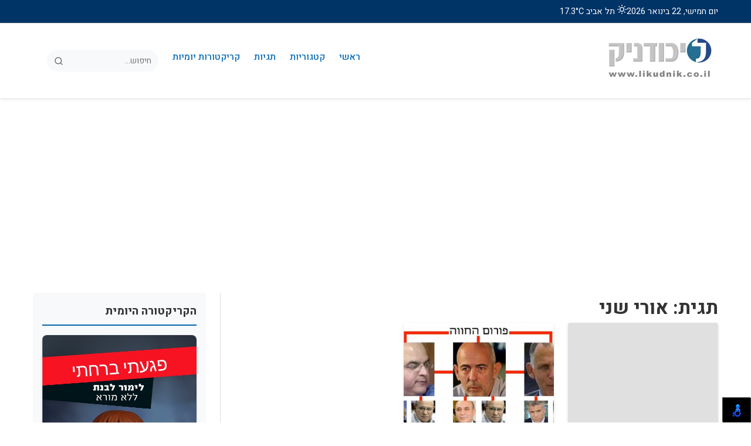

--- FILE ---
content_type: text/html;charset=UTF-8
request_url: https://likudnik.co.il/tag/%D7%90%D7%95%D7%A8%D7%99-%D7%A9%D7%A0%D7%99/
body_size: 5126
content:

    <!DOCTYPE html>
    <html lang="he" dir="rtl">
      
    <head>
      
  <meta charset="UTF-8">
  <meta name="viewport" content="width=device-width, initial-scale=1.0">
  <title>אורי שני - ליכודניק</title>
  <meta name="description" content="מאמרים עם התגית אורי שני">
  
  <!-- Open Graph / Facebook - enhanced for WhatsApp compatibility -->
  <meta property="og:type" content="article">
  <meta property="og:url" content="/tag/אורי-שני">
  <meta property="og:title" content="אורי שני - ליכודניק">
  <meta property="og:description" content="מאמרים עם התגית אורי שני">
  
  
  <meta property="og:image:width" content="1200">
  <meta property="og:image:height" content="630">
  <meta property="og:site_name" content="מערכת החדשות החדשות">
  
  <!-- Twitter -->
  <meta property="twitter:card" content="summary_large_image">
  <meta property="twitter:url" content="/tag/אורי-שני">
  <meta property="twitter:title" content="אורי שני - ליכודניק">
  <meta property="twitter:description" content="מאמרים עם התגית אורי שני">
  
  
  <!-- Canonical URL -->
  <link rel="canonical" href="/tag/אורי-שני">
  
  <!-- Robots -->
  <meta name="robots" content="index, follow">

      
      <!-- Preload CSS and JS -->
      <link rel="preload" href="/assets/css/main.css" as="style">
      <link rel="preload" href="/assets/js/main.js" as="script">
      <script async src="https://pagead2.googlesyndication.com/pagead/js/adsbygoogle.js?client=ca-pub-4967245149214246"
     crossorigin="anonymous"></script>
      
      <!-- Style sheets -->
      <link rel="stylesheet" href="/assets/css/main.css">
      <link rel="stylesheet" href="/assets/css/header.css">
      <link rel="stylesheet" href="/assets/css/footer.css">
      <link rel="stylesheet" href="/assets/css/sidebar.css">
      <link rel="stylesheet" href="/assets/css/posts.css">
      <link rel="stylesheet" href="/assets/css/responsive.css">
      
      <!-- Favicon -->
      <link rel="icon" href="/assets/images/favicon.ico" type="image/x-icon">
      
      <!-- Structured Data -->
      
      
      <!-- Additional SEO -->
      <meta name="theme-color" content="#1a73e8">
      <meta name="apple-mobile-web-app-capable" content="yes">
      <meta name="apple-mobile-web-app-status-bar-style" content="default">
      
      <!-- Initial style to prevent FOUC (Flash of Unstyled Content) -->
      <style>
        body { 
          visibility: hidden; 
        }
      </style>

      <script>
      nl_compact = "1";
      nl_accordion = "1";
      nl_pos = "br";
      nl_link = "/page/%D7%94%D7%A6%D7%94%D7%A8%D7%AA-%D7%A0%D7%92%D7%99%D7%A9%D7%95%D7%AA";
      nl_dir = "/assets/nagishli/nl-files/";
      </script>
      <script src="/assets/nagishli/nagishli.js?v=2.3" charset="utf-8" defer></script>

    </head>
  
      <body>
        
    <!-- Top Bar -->
    <div class="top-bar">
      <div class="container top-bar-container">
        <div class="date-weather">
          <div class="date">יום חמישי, 22 בינואר 2026</div>
          <div class="weather" id="weather-container">טוען מזג אוויר...</div>
        </div>
        <div class="top-nav">
          <ul>
            <li><a href="#"></a></li>
          </ul>
        </div>
      </div>
    </div>

    <!-- Menu overlay for mobile -->
    <div class="menu-overlay" id="menu-overlay"></div>

    <!-- Header -->
    <header id="site-header">
      <div class="container">
        <div class="header-content">
          <div class="logo">
            <a href="/">
                <picture>
                  <source media="(max-width: 768px)" srcset="https://pub-e4f436de62d243d89e15a5cf4d572a75.r2.dev/uploads/1742496279160-1378c83b06e2e61c.webp">
                  <img src="https://pub-e4f436de62d243d89e15a5cf4d572a75.r2.dev/uploads/1742493884850-a0f3f02f61384bff.webp" alt="ליכודניק" class="site-logo">
                </picture>
              </a>
          </div>
          
          <!-- Hamburger Menu Button -->
          <div class="hamburger-menu" id="hamburger-menu">
            <span></span>
            <span></span>
            <span></span>
          </div>
          
          <nav id="main-menu">
            <ul>
              <li><a href="/">ראשי</a></li>
              <li>
                <a href="#" class="dropdown-toggle">קטגוריות</a>
                <ul class="dropdown-menu" id="categories-menu">
                  <li><a href="/category/eng">The Likudnik in English</a></li><li><a href="/category/בארץ">בארץ</a></li><li><a href="/category/בליכוד">בליכוד</a></li><li><a href="/category/דיווחים-שוטפים">דיווחים שוטפים</a></li><li><a href="/category/דעות">דעות</a></li><li><a href="/category/הכנסת">הכנסת</a></li><li><a href="/category/הפסקול-של-מלחמת-השחרור">הפסקול של מלחמת השחרור</a></li><li><a href="/category/טוקבק-שהוקפץ">טוקבק שהוקפץ</a></li><li><a href="/category/טור-אישי">טור אישי</a></li><li><a href="/category/יומן-פוליטי">יומן פוליטי</a></li><li><a href="/category/ישראל-והתפוצות">ישראל והתפוצות</a></li><li><a href="/category/uncategorized">כללי</a></li><li><a href="/category/ליכודניק-ספרים">ליכודניק ספרים</a></li><li><a href="/category/ממשלה">ממשלה</a></li><li><a href="/category/ספורט">ספורט</a></li><li><a href="/category/סקירת-אתרי-אקטואליה">סקירת אתרי אקטואליה</a></li><li><a href="/category/צעירים">צעירים</a></li><li><a href="/category/רבעים">רבעים</a></li><li><a href="/category/רשויות-מקומיות">רשויות מקומיות</a></li><li><a href="/category/שירים">שירים</a></li>
                </ul>
              </li>
              <li>
                <a href="#" class="dropdown-toggle">תגיות</a>
                <ul class="dropdown-menu" id="tags-menu">
                  <li><a href="/tag/ראשי">ראשי</a></li><li><a href="/tag/באנר-ראשי">באנר ראשי</a></li><li><a href="/tag/ליכודניק">ליכודניק</a></li><li><a href="/tag/מאת-אריק-זיו">מאת-אריק זיו</a></li><li><a href="/tag/בנימין-נתניהו">בנימין נתניהו</a></li><li><a href="/tag/אלי-חזן">אלי חזן</a></li><li><a href="/tag/ליכוד">ליכוד</a></li><li><a href="/tag/הליכוד">הליכוד</a></li><li><a href="/tag/מאת-ליכודניק">מאת-ליכודניק</a></li><li><a href="/tag/מאת-דניאל-נחמיה">מאת-דניאל נחמיה</a></li><li><a href="/tag/נתניהו">נתניהו</a></li><li><a href="/tag/מאת-אלי-כהן">מאת-אלי כהן</a></li>
                </ul>
              </li>
                          <li><a href="/daily-cartoons">קריקטורות יומיות</a></li>

              <li class="search-nav-item">
                <form action="/searcher" method="get" class="header-search-form">
                  <input type="search" name="q" placeholder="חיפוש..." aria-label="חיפוש">
                  <button type="submit" aria-label="שלח חיפוש">
                    <svg xmlns="http://www.w3.org/2000/svg" width="16" height="16" viewBox="0 0 24 24" fill="none" stroke="currentColor" stroke-width="2" stroke-linecap="round" stroke-linejoin="round">
                      <circle cx="11" cy="11" r="8"></circle>
                      <line x1="21" y1="21" x2="16.65" y2="16.65"></line>
                    </svg>
                  </button>
                </form>
              </li>
            </ul>
          </nav>
        </div>
      </div>
    </header>
  
        
        <main>
          <div class="container main-layout">
            <div class="main-content">
              <div class="tag-header">
                <h1 id="tag-title" class="page-title">תגית: אורי שני</h1>
                
              </div>
              
              <section id="tag-posts">
                
      
    <div class="posts-grid" id="posts-grid">
      
    <article class="post-card">
      <div class="post-card-image" style="background-image: url('http://placekitten.com/400/200')"></div>
      <div class="post-card-content">
        <h3 class="post-card-title">
          <a href="/post/בחזרה-ל-73-פרק-שלישי-מקהלת-העבדים-הלי">בחזרה ל – 73' – פרק שלישי : מקהלת העבדים הליכודניקים*</a>
        </h3>
        <div class="post-card-meta">
          <span>eli</span> &bull; <span>26 באפריל 2013</span> &bull; <span>כללי</span>
        </div>
        <div class="post-card-excerpt">"הכושי עשה את שלו – הכושי יכול ללכת" אמר פעם כושי רימון לאחר שאימץ את מילותיו של המחזאי הגרמני הדגול פרידריך שילר. על...</div>
        <a href="/post/בחזרה-ל-73-פרק-שלישי-מקהלת-העבדים-הלי" class="post-card-link">קרא עוד</a>
      </div>
    </article>
  
    <article class="post-card">
      <div class="post-card-image" style="background-image: url('https://media.likudnik.co.il/uploads/2012/02/d2dae432e2439a24c29ca3519b6a479f_XL.jpg')"></div>
      <div class="post-card-content">
        <h3 class="post-card-title">
          <a href="/post/פורום-החווה-חלוקת-עבודה">פורום החווה - חלוקת עבודה!</a>
        </h3>
        <div class="post-card-meta">
          <span>arikziv</span> &bull; <span>17 בפברואר 2012</span> &bull; <span>סקירת אתרי אקטואליה</span>
        </div>
        <div class="post-card-excerpt">הזרועות הארוכות של פורום החווה      אייל ארד עם שאול מופז, עומרי שרון עם ציפי לבני, אורי שני עם יאיר לפיד.... והם...</div>
        <a href="/post/פורום-החווה-חלוקת-עבודה" class="post-card-link">קרא עוד</a>
      </div>
    </article>
  
    </div>
  
      
    
              </section>
            </div>
            
            
    <aside class="sidebar">
      <!-- Daily Cartoon Widget -->
      
    <div class="widget daily-cartoon">
      <h3 class="widget-title">הקריקטורה היומית</h3>
      <div class="daily-cartoon-preview">
        <a href="/daily-cartoons/פגעתי-ברחתי" class="daily-cartoon-link">
          <div class="daily-cartoon-image" style="background-image: url('https://media.likudnik.co.il/uploads/1752298390417-4e522f5571efc091.jpg'); background-size: cover; background-position: top; height: 180px;"></div>
          <center><h4 class="daily-cartoon-title">"פגעתי – ברחתי"</h4></center>
        </a>
      </div>
    </div>
  
      
      <!-- Popular Posts Widget -->
      <div class="widget popular-posts">
        <h3 class="widget-title">הכי נקראים</h3>
        <div id="popular-posts-container">
          
        <div class="post">
          <div class="post-thumb" style="background-image: url('https://media.likudnik.co.il/uploads/2019/04/שלמה-קרעי.png')"></div>
          <div class="post-info">
            <h4><a href="/post/הכירו-את-המועמד-דר-שלמה-קרעי">הכירו את המועמד : ד"ר שלמה קרעי</a></h4>
            <div class="post-date">22 באפריל 2019</div>
          </div>
        </div>
      
        <div class="post">
          <div class="post-thumb" style="background-image: url('https://media.likudnik.co.il/uploads/2020/11/FB_IMG_1606024028492.jpg')"></div>
          <div class="post-info">
            <h4><a href="/post/טראמפ-הפסיד-והדמוקרטים-לא-ניצחו">טראמפ הפסיד, והדמוקרטים לא ניצחו !</a></h4>
            <div class="post-date">22 בנובמבר 2020</div>
          </div>
        </div>
      
        <div class="post">
          <div class="post-thumb" style="background-image: url('https://media.likudnik.co.il/uploads/2020/09/IMG_20190205_184430-scaled.jpg')"></div>
          <div class="post-info">
            <h4><a href="/post/הפנים-החדשות-של-הליכוד-הכירו-את-מוטי">הפנים החדשות של הליכוד – הכירו את מוטי אוחנה</a></h4>
            <div class="post-date">10 בספטמבר 2020</div>
          </div>
        </div>
      
        <div class="post">
          <div class="post-thumb" style="background-image: url('https://media.likudnik.co.il/uploads/2014/06/f0506012c8bf4f701d55f6a327747bdd.jpg')"></div>
          <div class="post-info">
            <h4><a href="/post/אל-תגידו-בגת-אל-תבשרו-בחוצות-אשקלון">"אל תגידו בגת , אל תבשרו בחוצות אשקלון"</a></h4>
            <div class="post-date">20 ביוני 2014</div>
          </div>
        </div>
      
        </div>
      </div>
      
      <!-- Categories Widget -->
      <div class="widget categories">
        <h3 class="widget-title">קטגוריות</h3>
        <ul id="categories-widget">
          <li><a href="/category/eng">The Likudnik in English</a></li><li><a href="/category/בארץ">בארץ</a></li><li><a href="/category/בליכוד">בליכוד</a></li><li><a href="/category/דיווחים-שוטפים">דיווחים שוטפים</a></li><li><a href="/category/דעות">דעות</a></li><li><a href="/category/הכנסת">הכנסת</a></li><li><a href="/category/הפסקול-של-מלחמת-השחרור">הפסקול של מלחמת השחרור</a></li><li><a href="/category/טוקבק-שהוקפץ">טוקבק שהוקפץ</a></li><li><a href="/category/טור-אישי">טור אישי</a></li><li><a href="/category/יומן-פוליטי">יומן פוליטי</a></li><li><a href="/category/ישראל-והתפוצות">ישראל והתפוצות</a></li><li><a href="/category/uncategorized">כללי</a></li><li><a href="/category/ליכודניק-ספרים">ליכודניק ספרים</a></li><li><a href="/category/ממשלה">ממשלה</a></li><li><a href="/category/ספורט">ספורט</a></li><li><a href="/category/סקירת-אתרי-אקטואליה">סקירת אתרי אקטואליה</a></li><li><a href="/category/צעירים">צעירים</a></li><li><a href="/category/רבעים">רבעים</a></li><li><a href="/category/רשויות-מקומיות">רשויות מקומיות</a></li><li><a href="/category/שירים">שירים</a></li>
        </ul>
      </div>
      
      <!-- Tags Widget -->
      <div class="widget tags">
        <h3 class="widget-title">תגיות פופולריות</h3>
        <div class="tags-cloud" id="tags-widget">
          <a href="/tag/ראשי" class="tag-item">ראשי</a><a href="/tag/באנר-ראשי" class="tag-item">באנר ראשי</a><a href="/tag/ליכודניק" class="tag-item">ליכודניק</a><a href="/tag/מאת-אריק-זיו" class="tag-item">מאת-אריק זיו</a><a href="/tag/בנימין-נתניהו" class="tag-item">בנימין נתניהו</a><a href="/tag/אלי-חזן" class="tag-item">אלי חזן</a><a href="/tag/ליכוד" class="tag-item">ליכוד</a><a href="/tag/הליכוד" class="tag-item">הליכוד</a><a href="/tag/מאת-ליכודניק" class="tag-item">מאת-ליכודניק</a><a href="/tag/מאת-דניאל-נחמיה" class="tag-item">מאת-דניאל נחמיה</a>
        </div>
      </div>
    </aside>
  

          </div>
        </main>
        
        
    <footer id="site-footer">
      <div class="container">
        <div class="footer-widgets">
          <div class="footer-widget">
            <h3 class="footer-widget-title">אודות</h3>
            <p>A headless CMS built with Eleventy and Cloudflare</p>
            <div class="social-icons">
              <a href="#" class="social-icon" aria-label="פייסבוק">
                <svg xmlns="http://www.w3.org/2000/svg" width="18" height="18" viewBox="0 0 24 24" fill="none" stroke="currentColor" stroke-width="2" stroke-linecap="round" stroke-linejoin="round">
                  <path d="M18 2h-3a5 5 0 0 0-5 5v3H7v4h3v8h4v-8h3l1-4h-4V7a1 1 0 0 1 1-1h3z"></path>
                </svg>
              </a>
              <a href="#" class="social-icon" aria-label="טוויטר">
                <svg xmlns="http://www.w3.org/2000/svg" width="18" height="18" viewBox="0 0 24 24" fill="none" stroke="currentColor" stroke-width="2" stroke-linecap="round" stroke-linejoin="round">
                  <path d="M23 3a10.9 10.9 0 0 1-3.14 1.53 4.48 4.48 0 0 0-7.86 3v1A10.66 10.66 0 0 1 3 4s-4 9 5 13a11.64 11.64 0 0 1-7 2c9 5 20 0 20-11.5a4.5 4.5 0 0 0-.08-.83A7.72 7.72 0 0 0 23 3z"></path>
                </svg>
              </a>
              <a href="#" class="social-icon" aria-label="אינסטגרם">
                <svg xmlns="http://www.w3.org/2000/svg" width="18" height="18" viewBox="0 0 24 24" fill="none" stroke="currentColor" stroke-width="2" stroke-linecap="round" stroke-linejoin="round">
                  <rect x="2" y="2" width="20" height="20" rx="5" ry="5"></rect>
                  <path d="M16 11.37A4 4 0 1 1 12.63 8 4 4 0 0 1 16 11.37z"></path>
                  <line x1="17.5" y1="6.5" x2="17.51" y2="6.5"></line>
                </svg>
              </a>
            </div>
          </div>
          
          <div class="footer-widget">
            <h3 class="footer-widget-title">קטגוריות פופולריות</h3>
            <ul>
              <li><a href="/category/politics">פוליטיקה</a></li>
              <li><a href="/category/economy">כלכלה</a></li>
              <li><a href="/category/security">ביטחון</a></li>
              <li><a href="/category/world">בעולם</a></li>
              <li><a href="/category/culture">תרבות</a></li>
            </ul>
          </div>
          
          <div class="footer-widget">
            <h3 class="footer-widget-title">מידע נוסף</h3>
            <ul>
              <li><a href="/about">אודות</a></li>
              <li><a href="/contact">צור קשר</a></li>
              <li><a href="/accessibility-statement">הצהרת נגישות</a></li>
              <li><a href="/privacy">מדיניות פרטיות</a></li>
              <li><a href="/terms">תנאי שימוש</a></li>
              <li><a href="/sitemap.xml">מפת האתר</a></li>
            </ul>
          </div>
          
          <div class="footer-widget">
            <h3 class="footer-widget-title">הרשמה לעדכונים</h3>
            <p>הירשמו לניוזלטר שלנו וקבלו עדכונים חמים ישירות למייל</p>
            <form class="newsletter-form">
              <input type="email" placeholder="הכנס כתובת אימייל" required>
              <button type="submit">הרשמה</button>
            </form>
          </div>
        </div>
        
        <div class="footer-content">
          <div class="footer-info">
            <p id="site-description">A headless CMS built with Eleventy and Cloudflare</p>
          </div>
          <div class="footer-nav">
            <ul>
              <li><a href="/">ראשי</a></li>
              <li><a href="/about">אודות</a></li>
              <li><a href="/contact">צור קשר</a></li>
              <li><a href="/accessibility-statement">הצהרת נגישות</a></li>
              <li><a href="/privacy">מדיניות פרטיות</a></li>
              <li><a href="/terms">תנאי שימוש</a></li>
            </ul>
          </div>
          <div class="footer-copyright">
            <p>&copy; <span id="current-year">2026</span> <span id="footer-site-title">ליכודניק</span>. כל הזכויות שמורות.</p>
          </div>
        </div>
      </div>
    </footer>
  
        
        <script src="/assets/js/main.js" defer></script>
        <script>
          // Fix for Flash of Unstyled Content (FOUC)
          document.addEventListener('DOMContentLoaded', function() {
            document.body.style.visibility = 'visible';
          });
        </script>
      <script defer src="https://static.cloudflareinsights.com/beacon.min.js/vcd15cbe7772f49c399c6a5babf22c1241717689176015" integrity="sha512-ZpsOmlRQV6y907TI0dKBHq9Md29nnaEIPlkf84rnaERnq6zvWvPUqr2ft8M1aS28oN72PdrCzSjY4U6VaAw1EQ==" data-cf-beacon='{"version":"2024.11.0","token":"fddf2fc5c5f444d0a0aa921ac90ab1e7","r":1,"server_timing":{"name":{"cfCacheStatus":true,"cfEdge":true,"cfExtPri":true,"cfL4":true,"cfOrigin":true,"cfSpeedBrain":true},"location_startswith":null}}' crossorigin="anonymous"></script>
</body>
    </html>
  

--- FILE ---
content_type: text/html; charset=utf-8
request_url: https://www.google.com/recaptcha/api2/aframe
body_size: 266
content:
<!DOCTYPE HTML><html><head><meta http-equiv="content-type" content="text/html; charset=UTF-8"></head><body><script nonce="k8flTsySTHHCuHOOatXaqw">/** Anti-fraud and anti-abuse applications only. See google.com/recaptcha */ try{var clients={'sodar':'https://pagead2.googlesyndication.com/pagead/sodar?'};window.addEventListener("message",function(a){try{if(a.source===window.parent){var b=JSON.parse(a.data);var c=clients[b['id']];if(c){var d=document.createElement('img');d.src=c+b['params']+'&rc='+(localStorage.getItem("rc::a")?sessionStorage.getItem("rc::b"):"");window.document.body.appendChild(d);sessionStorage.setItem("rc::e",parseInt(sessionStorage.getItem("rc::e")||0)+1);localStorage.setItem("rc::h",'1769059036088');}}}catch(b){}});window.parent.postMessage("_grecaptcha_ready", "*");}catch(b){}</script></body></html>

--- FILE ---
content_type: text/css; charset=utf-8
request_url: https://likudnik.co.il/assets/css/header.css
body_size: 500
content:
/* header.css */
@import url('https://fonts.googleapis.com/css2?family=Heebo:wght@100..900&display=swap');

/* Top Bar */
.top-bar {
  background-color: #003366;
  padding: 0.5rem 0;
  font-size: 0.9rem;
  border-bottom: 1px solid var(--medium-gray);
  color: #ffffff;
  font-family: var(--font-heebo);
}

.top-bar-container {
  display: flex;
  justify-content: space-between;
  align-items: center;
}

.date-weather {
  display: flex;
  gap: 1rem;
}

.top-nav ul {
  display: flex;
  gap: 1rem;
}

.top-nav a {
  color: #ffffff;
}

.top-nav a:hover {
  color: #dddddd;
}

/* Header */
#site-header {
  background-color: var(--background-color);
  box-shadow: var(--box-shadow);
  position: sticky;
  top: 0;
  z-index: 1000;
}

.header-content {
  display: flex;
  justify-content: space-between;
  align-items: center;
  padding: 1rem 0;
}

.logo h1 {
  font-size: 2.2rem;
  font-weight: 800;
  font-family: var(--font-heebo);
}

/* Hamburger Menu */
.hamburger-menu {
  display: none;
  flex-direction: column;
  justify-content: space-between;
  width: 30px;
  height: 21px;
  cursor: pointer;
  z-index: 1010;
}

.hamburger-menu span {
  display: block;
  height: 3px;
  width: 100%;
  background-color: var(--text-color);
  border-radius: 3px;
  transition: var(--transition);
}

/* Main Menu */
#main-menu ul {
  display: flex;
}

#main-menu li {
  position: relative;
  margin-left: 1.5rem;
  font-weight: 500;
}

#main-menu li a {
  font-family: var(--font-heebo);
}

.dropdown-menu {
  display: none !important;
  position: absolute;
  top: 100%;
  right: 0;
  min-width: 200px;
  background-color: var(--background-color);
  box-shadow: var(--box-shadow);
  border-radius: var(--border-radius);
  z-index: 1000;
}

#main-menu li:hover .dropdown-menu {
  display: block !important; /* Only show on hover */
}

.dropdown-menu li {
  margin: 0;
}

.dropdown-menu a {
  display: block;
  padding: 0.5rem 1rem;
}

.dropdown-menu a:hover {
  background-color: var(--light-gray);
}

/* Search */
.search-nav-item {
  display: flex;
  align-items: center;
}

.header-search-form {
  display: flex;
  align-items: center;
  background-color: var(--light-gray);
  border-radius: 50px;
  padding: 0.25rem 0.5rem;
  transition: var(--transition);
}

.header-search-form:focus-within {
  box-shadow: 0 0 0 2px var(--primary-color);
}

.header-search-form input {
  border: none;
  background: transparent;
  padding: 0.25rem;
  font-size: 0.9rem;
  width: 150px;
  outline: none;
  font-family: var(--font-heebo);
}

.header-search-form button {
  background: transparent;
  border: none;
  color: var(--dark-gray);
  cursor: pointer;
  padding: 0.25rem;
  display: flex;
  align-items: center;
  justify-content: center;
}

/* Breaking News */
.breaking-news {
  background-color: var(--accent-color);
  color: white;
  padding: 0.75rem 0;
  margin-bottom: 1.5rem;
}

.breaking-news-container {
  display: flex;
  align-items: center;
}

.breaking-label {
  font-weight: bold;
  padding: 0.25rem 0.5rem;
  margin-right: 0.75rem;
  background-color: rgba(0, 0, 0, 0.2);
  border-radius: var(--border-radius);
}

/* Menu Overlay */
.menu-overlay {
  display: none;
  position: fixed;
  top: 0;
  left: 0;
  width: 100%;
  height: 100%;
  background-color: rgba(0, 0, 0, 0.5);
  z-index: 999;
}

.menu-overlay.active {
  display: block;
}

--- FILE ---
content_type: text/css; charset=utf-8
request_url: https://likudnik.co.il/assets/css/sidebar.css
body_size: 142
content:
/* sidebar.css */
@import url('https://fonts.googleapis.com/css2?family=Heebo:wght@100..900&display=swap');

/* Sidebar */
.sidebar {
  border-right: 1px solid var(--medium-gray);
  padding-right: 1.5rem;
}

.widget {
  margin-bottom: 2rem;
  background-color: var(--light-gray);
  border-radius: var(--border-radius);
  padding: 1rem;
}

.widget-title {
  font-size: 1.2rem;
  margin-bottom: 1rem;
  padding-bottom: 0.5rem;
  border-bottom: 2px solid var(--primary-color);
  font-weight: 700;
  font-family: var(--font-heebo);
}

/* Popular Posts Widget */
.popular-posts .post {
  display: flex;
  margin-bottom: 1rem;
  padding-bottom: 1rem;
  border-bottom: 1px solid var(--medium-gray);
}

.popular-posts .post:last-child {
  border-bottom: none;
  margin-bottom: 0;
  padding-bottom: 0;
}

.post-thumb {
  width: 80px;
  height: 60px;
  border-radius: var(--border-radius);
  margin-left: 0.75rem;
  background-size: cover;
  background-position: center;
  flex-shrink: 0;
}

.post-info h4 {
  font-size: 0.95rem;
  margin-bottom: 0.25rem;
  font-weight: 600;
  font-family: var(--font-heebo);
}

.post-date {
  font-size: 0.8rem;
  color: var(--secondary-color);
}

/* Tags Cloud */
.tags-cloud {
  display: flex;
  flex-wrap: wrap;
  gap: 0.5rem;
}

.tag-item {
  display: inline-block;
  padding: 0.25rem 0.75rem;
  background-color: #eaeaea;
  border-radius: 20px;
  font-size: 0.85rem;
  transition: var(--transition);
}

.tag-item:hover {
  background-color: var(--primary-color);
  color: white;
}

/* Categories Widget */
.categories ul {
  padding: 0;
}

.categories li {
  margin-bottom: 0.5rem;
  padding-bottom: 0.5rem;
  border-bottom: 1px solid var(--medium-gray);
}

.categories li:last-child {
  border-bottom: none;
  margin-bottom: 0;
  padding-bottom: 0;
}

.categories a {
  display: block;
  padding: 0.25rem 0;
  font-family: var(--font-heebo);
}

.categories a:hover {
  color: var(--accent-color);
  padding-right: 0.5rem;
}

--- FILE ---
content_type: text/css; charset=utf-8
request_url: https://likudnik.co.il/assets/css/responsive.css
body_size: 623
content:
/* responsive.css */
@import url('https://fonts.googleapis.com/css2?family=Heebo:wght@100..900&display=swap');

/* Responsive Styles */

/* Tablet Styles (992px and below) */
@media (max-width: 992px) {
  .main-layout {
    grid-template-columns: 1fr;
  }
  
  .sidebar {
    border-right: none;
    padding-right: 0;
    border-top: 1px solid var(--medium-gray);
    padding-top: 1.5rem;
    margin-top: 1.5rem;
  }
  
  .footer-widgets {
    grid-template-columns: repeat(2, 1fr);
  }
  
  .post-title {
    font-size: 1.8rem;
  }
  
  .post-body {
    font-size: 1rem;
  }
}

/* Mobile Styles (768px and below) */
@media (max-width: 768px) {
  /* Featured and Posts Grids */
  .featured-grid,
  .posts-grid {
    grid-template-columns: repeat(2, 1fr);
  }
  
  /* Show hamburger menu */
  .hamburger-menu {
    display: flex;
  }
  
  /* Hamburger menu animation for open state */
  .hamburger-menu.active span:nth-child(1) {
    transform: rotate(45deg) translate(5px, 5px);
  }
  
  .hamburger-menu.active span:nth-child(2) {
    opacity: 0;
  }
  
  .hamburger-menu.active span:nth-child(3) {
    transform: rotate(-45deg) translate(7px, -7px);
  }
  
  /* Menu positioning for mobile */
  #main-menu {
    position: fixed;
    top: 0;
    right: -100%;
    width: 80%;
    max-width: 300px;
    height: 100vh;
    background-color: var(--background-color);
    box-shadow: -2px 0 5px rgba(0, 0, 0, 0.1);
    padding: 80px 1.5rem 1.5rem;
    transition: right 0.3s ease;
    z-index: 1000;
    overflow-y: auto;
  }
  
  #main-menu.active {
    right: 0;
  }
  
  .header-content {
    flex-direction: row;
    align-items: center;
    justify-content: space-between;
  }
  
  #main-menu ul {
    flex-direction: column;
    width: 100%;
  }
  
  #main-menu li {
    margin-left: 0;
    margin-bottom: 0.5rem;
    width: 100%;
  }
  
  #main-menu li > a {
    display: block;
    padding: 0.5rem 0;
    border-bottom: 1px solid var(--light-gray);
  }
  
  /* Dropdown positioning for mobile */
  .dropdown-menu {
    position: static;
    box-shadow: none;
    width: 100%;
    padding: 0.5rem 0 0.5rem 1rem;
    margin-bottom: 0.5rem;
    display: none !important;
  }
  
  .dropdown-menu.show {
    display: block !important;
  }
  
  .dropdown-menu a {
    padding: 0.5rem 0;
    border-bottom: 1px solid var(--light-gray);
  }
  
  /* For mobile, handle differently */
  #main-menu li:hover .dropdown-menu {
    display: none !important; /* Don't show on hover for mobile */
  }
  
  /* Top bar */
  .top-bar-container {
    flex-direction: column;
    align-items: flex-start;
    gap: 0.5rem;
  }
  
  /* Footer */
  .footer-nav ul {
    flex-wrap: wrap;
    justify-content: center;
  }
  
  .post-header {
    margin-bottom: 1.5rem;
  }
  
  .post-title {
    font-size: 1.6rem;
    word-wrap: break-word; /* Ensure long titles wrap */
    line-height: 1.3;
}

.post-body img {
  max-width: 100%;
  height: auto !important; /* Override any inline heights */
}
}

/* Small Mobile Styles (480px and below) */
@media (max-width: 480px) {
  .featured-grid,
  .posts-grid {
    grid-template-columns: 1fr;
  }
  
  .footer-widgets {
    grid-template-columns: 1fr;
  }
  
  .footer-nav ul {
    flex-direction: column;
    gap: 0.5rem;
  }
  
  .footer-nav li {
    margin: 0;
  }
  
  .post-meta {
    flex-direction: column;
    align-items: flex-start;
    gap: 0.5rem;
  }
  
  .post-meta > span {
    margin-left: 0;
  }
}

--- FILE ---
content_type: application/javascript
request_url: https://likudnik.co.il/assets/js/main.js
body_size: 4066
content:
/**
 * Main JavaScript file
 * Handles client-side interactions and enhancements
 */

// DOM Elements
let hamburgerMenu, mainMenu, menuOverlay, dropdownToggles, readMoreButton;

// Current page for load more functionality
let currentPage = 1;

/**
 * Initialize the website when DOM is loaded
 */
document.addEventListener('DOMContentLoaded', function() {
  // Make page visible
  document.body.style.visibility = 'visible';
  
  // Initialize weather data
  loadWeatherData();
  
  // Initialize menu interactions
  initMenu();
  
  // Initialize "Read More" button if present
  initReadMore();
  
  // Track page view for analytics
  trackPageView();
});

/**
 * Load weather data and update the weather container
 */
function loadWeatherData() {
  const weatherContainer = document.getElementById('weather-container');
  
  if (!weatherContainer) {
    console.error('Weather container element not found in DOM');
    return;
  }
  
  console.log('Starting to fetch weather data...');
  
  // Add a visual indication that we're trying to load
  weatherContainer.innerHTML = 'טוען מזג אוויר... <span class="loading-spinner"></span>';
  
  // Fetch from your server endpoint
  fetch('/weather')
    .then(response => {
      console.log('Weather API response status:', response.status);
      if (!response.ok) {
        throw new Error(`Weather API error: ${response.status}`);
      }
      return response.json();
    })
    .then(data => {
      console.log('Weather data received:', data);
      
      if (!data || data.error) {
        throw new Error(data.error || 'Invalid weather data received');
      }
      
      const temp = data.temp_c;
      const isDay = data.is_day;
      
      console.log(`Temperature: ${temp}°C, Is Day: ${isDay}`);
      
      // Weather icon based on day/night
      const weatherIcon = isDay === 1 
        ? '<svg xmlns="http://www.w3.org/2000/svg" width="16" height="16" viewBox="0 0 24 24" fill="none" stroke="currentColor" stroke-width="2" stroke-linecap="round" stroke-linejoin="round"><circle cx="12" cy="12" r="5"></circle><line x1="12" y1="1" x2="12" y2="3"></line><line x1="12" y1="21" x2="12" y2="23"></line><line x1="4.22" y1="4.22" x2="5.64" y2="5.64"></line><line x1="18.36" y1="18.36" x2="19.78" y2="19.78"></line><line x1="1" y1="12" x2="3" y2="12"></line><line x1="21" y1="12" x2="23" y2="12"></line><line x1="4.22" y1="19.78" x2="5.64" y2="18.36"></line><line x1="18.36" y1="5.64" x2="19.78" y2="4.22"></line></svg>'
        : '<svg xmlns="http://www.w3.org/2000/svg" width="16" height="16" viewBox="0 0 24 24" fill="none" stroke="currentColor" stroke-width="2" stroke-linecap="round" stroke-linejoin="round"><path d="M21 12.79A9 9 0 1 1 11.21 3 7 7 0 0 0 21 12.79z"></path></svg>';
      
      const weatherHtml = `${weatherIcon} תל אביב ${temp}°C`;
      
      // Update the weather container
      weatherContainer.innerHTML = weatherHtml;
      console.log('Weather content updated successfully');
    })
    .catch(error => {
      console.error('Error fetching weather data:', error);
      
      // Update with error message
      weatherContainer.innerHTML = 'מזג אוויר לא זמין';
      
      // Try an alternative URL if the first one failed
      // This is useful for debugging if the endpoint path might be different
      setTimeout(() => {
        console.log('Trying alternative weather API path...');
        fetch('/weather')
          .then(response => {
            console.log('Alternative weather API response:', response.status);
            if (!response.ok) return;
            return response.json();
          })
          .then(data => {
            if (data && data.temp_c) {
              console.log('Alternative weather API worked!');
              
              const temp = data.temp_c;
              const isDay = data.is_day;
              
              const weatherIcon = isDay === 1 
                ? '<svg xmlns="http://www.w3.org/2000/svg" width="16" height="16" viewBox="0 0 24 24" fill="none" stroke="currentColor" stroke-width="2" stroke-linecap="round" stroke-linejoin="round"><circle cx="12" cy="12" r="5"></circle><line x1="12" y1="1" x2="12" y2="3"></line><line x1="12" y1="21" x2="12" y2="23"></line><line x1="4.22" y1="4.22" x2="5.64" y2="5.64"></line><line x1="18.36" y1="18.36" x2="19.78" y2="19.78"></line><line x1="1" y1="12" x2="3" y2="12"></line><line x1="21" y1="12" x2="23" y2="12"></line><line x1="4.22" y1="19.78" x2="5.64" y2="18.36"></line><line x1="18.36" y1="5.64" x2="19.78" y2="4.22"></line></svg>'
                : '<svg xmlns="http://www.w3.org/2000/svg" width="16" height="16" viewBox="0 0 24 24" fill="none" stroke="currentColor" stroke-width="2" stroke-linecap="round" stroke-linejoin="round"><path d="M21 12.79A9 9 0 1 1 11.21 3 7 7 0 0 0 21 12.79z"></path></svg>';
              
              weatherContainer.innerHTML = `${weatherIcon} תל אביב ${temp}°C`;
            }
          })
          .catch(error => {
            console.error('Alternative weather API failed:', error);
          });
      }, 2000);
    });
}

/**
 * Initialize menu interactions
 */
function initMenu() {
  // Get DOM elements
  hamburgerMenu = document.getElementById('hamburger-menu');
  mainMenu = document.getElementById('main-menu');
  menuOverlay = document.getElementById('menu-overlay');
  dropdownToggles = document.querySelectorAll('.dropdown-toggle');
  
  if (hamburgerMenu && mainMenu && menuOverlay) {
    // Toggle mobile menu
    hamburgerMenu.addEventListener('click', function() {
      hamburgerMenu.classList.toggle('active');
      mainMenu.classList.toggle('active');
      menuOverlay.classList.toggle('active');
      document.body.style.overflow = mainMenu.classList.contains('active') ? 'hidden' : '';
    });
    
    // Close menu when clicking outside
    menuOverlay.addEventListener('click', function() {
      hamburgerMenu.classList.remove('active');
      mainMenu.classList.remove('active');
      menuOverlay.classList.remove('active');
      document.body.style.overflow = '';
    });
  }
  
  if (dropdownToggles) {
    // Setup dropdown toggles for mobile
    dropdownToggles.forEach(toggle => {
      toggle.addEventListener('click', function(e) {
        e.preventDefault();
        
        // On mobile, toggle the current dropdown
        if (window.innerWidth <= 768) {
          const parent = this.parentElement;
          const dropdown = parent.querySelector('.dropdown-menu');
          
          dropdown.classList.toggle('show');
          dropdown.style.display = dropdown.classList.contains('show') ? 'block' : 'none';
        }
      });
    });
    
    // Initialize menu behavior based on screen size
    initializeMenuBehavior();
    
    // Adjust menu on window resize
    let resizeTimeout;
    window.addEventListener('resize', function() {
      // Debounce resize events
      clearTimeout(resizeTimeout);
      resizeTimeout = setTimeout(function() {
        // Reset mobile menu state
        if (hamburgerMenu && mainMenu && menuOverlay) {
          hamburgerMenu.classList.remove('active');
          mainMenu.classList.remove('active');
          menuOverlay.classList.remove('active');
          document.body.style.overflow = '';
        }
        
        // Reinitialize menu behavior based on new screen size
        initializeMenuBehavior();
      }, 250);
    });
  }
}

/**
 * Initialize menu behavior based on screen size
 */
function initializeMenuBehavior() {
  // First, ensure all dropdowns are closed
  const dropdownMenus = document.querySelectorAll('.dropdown-menu');
  dropdownMenus.forEach(menu => {
    menu.style.display = 'none';
    menu.classList.remove('show');
  });
  
  // For desktop: setup hover behavior
  if (window.innerWidth > 768) {
    const menuItems = document.querySelectorAll('#main-menu > ul > li');
    
    menuItems.forEach(item => {
      const dropdown = item.querySelector('.dropdown-menu');
      if (!dropdown) return;
      
      // Remove any existing event listeners by cloning
      const newItem = item.cloneNode(true);
      item.parentNode.replaceChild(newItem, item);
      
      // Add hover listeners
      newItem.addEventListener('mouseenter', () => {
        dropdown.style.display = 'block';
      });
      
      newItem.addEventListener('mouseleave', () => {
        dropdown.style.display = 'none';
      });
      
      // Make sure the dropdown toggle still works
      const toggle = newItem.querySelector('.dropdown-toggle');
      if (toggle) {
        toggle.addEventListener('click', (e) => e.preventDefault());
      }
    });
  }
}

/**
 * Initialize "Read More" button
 */
function initReadMore() {
  readMoreButton = document.getElementById('read-more');
  
  if (readMoreButton) {
    readMoreButton.addEventListener('click', loadMorePosts);
  }
}

/**
 * Load more posts when clicking "Read More" button
 */
async function loadMorePosts() {
  try {
    // Show loading state
    readMoreButton.textContent = 'טוען...';
    readMoreButton.style.opacity = '0.7';
    
    currentPage++;
    
    // Determine the current page type and fetch accordingly
    const path = window.location.pathname;
    let url;
    
    if (path === '/' || path === '/index.html') {
      // Use the specialized home page posts endpoint
      url = `/api/posts?type=home&page=${currentPage}&limit=9`;
    } else if (path.startsWith('/category/')) {
      const categorySlug = path.split('/category/')[1].replace(/\/$/, '');
      url = `/api/posts?category=${categorySlug}&page=${currentPage}`;
    } else if (path.startsWith('/tag/')) {
      const tagSlug = path.split('/tag/')[1].replace(/\/$/, '');
      url = `/api/posts?tag=${tagSlug}&page=${currentPage}`;
    } else {
      // Default fallback
      url = `/api/posts?page=${currentPage}`;
    }
    
    console.log(`Loading more posts from: ${url}`);
    
    const response = await fetch(url);
    
    if (!response.ok) {
      throw new Error(`Failed to load more posts: ${response.status}`);
    }
    
    const data = await response.json();
    
    // Check if data has the expected structure (with posts array)
    const posts = data.posts || (Array.isArray(data) ? data : []);
    const hasMore = data.pagination ? data.pagination.has_more : false;
    
    // Get the posts grid element
    const postsGrid = document.getElementById('posts-grid');
    
    if (postsGrid && posts.length > 0) {
      // Create DOM elements for each post and append to the grid
      posts.forEach(post => {
        const article = createPostCard(post);
        postsGrid.appendChild(article);
      });
      
      // Hide "Read More" button if no more posts
      if (!hasMore) {
        readMoreButton.style.display = 'none';
      }
    } else {
      // No more posts
      readMoreButton.style.display = 'none';
    }
    
    // Reset button state
    readMoreButton.textContent = 'קרא עוד';
    readMoreButton.style.opacity = '1';
  } catch (error) {
    console.error('Error loading more posts:', error);
    
    // Reset button state
    readMoreButton.textContent = 'קרא עוד';
    readMoreButton.style.opacity = '1';
  }
}

/**
 * Create a post card element
 * @param {Object} post - Post data
 * @returns {HTMLElement} Post card element
 */
function createPostCard(post) {
  const article = document.createElement('article');
  article.className = 'post-card';
  
  const postImage = post.feature_image || 'http://placekitten.com/400/200';
  const formattedDate = formatDate(post.published_at);
  const excerpt = post.excerpt || formatExcerpt(post.content, 120);
  
  article.innerHTML = `
    <div class="post-card-image" style="background-image: url('${postImage}')"></div>
    <div class="post-card-content">
      <h3 class="post-card-title">
        <a href="/post/${post.slug}">${post.title}</a>
      </h3>
      <div class="post-card-meta">
        <span>${post.author}</span> &bull; <span>${formattedDate}</span> &bull; <span>${post.category_name}</span>
      </div>
      <div class="post-card-excerpt">${excerpt}</div>
      <a href="/post/${post.slug}" class="post-card-link">קרא עוד</a>
    </div>
  `;
  
  return article;
}

/**
 * Format a timestamp to a Hebrew date string
 * @param {Number} timestamp - Unix timestamp in seconds
 * @returns {String} Formatted date
 */
function formatDate(timestamp) {
  if (!timestamp) return '';
  
  const date = new Date(timestamp * 1000);
  
  // Hebrew date formatting
  try {
    return new Intl.DateTimeFormat('he-IL', {
      year: 'numeric',
      month: 'long',
      day: 'numeric'
    }).format(date);
  } catch (e) {
    // Fallback if Hebrew formatting is not available
    const months = ['ינואר', 'פברואר', 'מרץ', 'אפריל', 'מאי', 'יוני', 'יולי', 'אוגוסט', 'ספטמבר', 'אוקטובר', 'נובמבר', 'דצמבר'];
    return `${date.getDate()} ב${months[date.getMonth()]}, ${date.getFullYear()}`;
  }
}

/**
 * Format HTML content for excerpts
 * @param {String} content - HTML content
 * @param {Number} length - Maximum length of excerpt
 * @returns {String} Formatted excerpt
 */
function formatExcerpt(content, length = 150) {
  if (!content) return '';
  
  // Remove HTML tags
  const plainText = content.replace(/<[^>]+>/g, '');
  
  // Trim to length
  if (plainText.length <= length) {
    return plainText;
  }
  
  // Find last space before length
  let trimmed = plainText.substring(0, length);
  const lastSpace = trimmed.lastIndexOf(' ');
  
  if (lastSpace > 0) {
    trimmed = trimmed.substring(0, lastSpace);
  }
  
  return trimmed + '...';
}

/**
 * Track page view for analytics
 */
function trackPageView() {
  try {
    // Generate a session ID if not exists
    let sessionId = localStorage.getItem('sessionId');
    if (!sessionId) {
      sessionId = generateSessionId();
      localStorage.setItem('sessionId', sessionId);
    }
    
    // Prepare analytics data
    const analyticsData = {
      page: window.location.pathname,
      sessionId,
      referrer: document.referrer,
      userAgent: navigator.userAgent
    };
    
    // Send analytics data
    fetch('/analytics', {
      method: 'POST',
      headers: {
        'Content-Type': 'application/json'
      },
      body: JSON.stringify(analyticsData)
    }).catch(error => {
      console.error('Analytics error:', error);
    });
  } catch (error) {
    console.error('Error tracking page view:', error);
  }
}

/**
 * Generate a random session ID
 * @returns {String} Random session ID
 */
function generateSessionId() {
  return 'xxxxxxxx-xxxx-4xxx-yxxx-xxxxxxxxxxxx'.replace(/[xy]/g, function(c) {
    const r = Math.random() * 16 | 0;
    const v = c === 'x' ? r : (r & 0x3 | 0x8);
    return v.toString(16);
  });
}